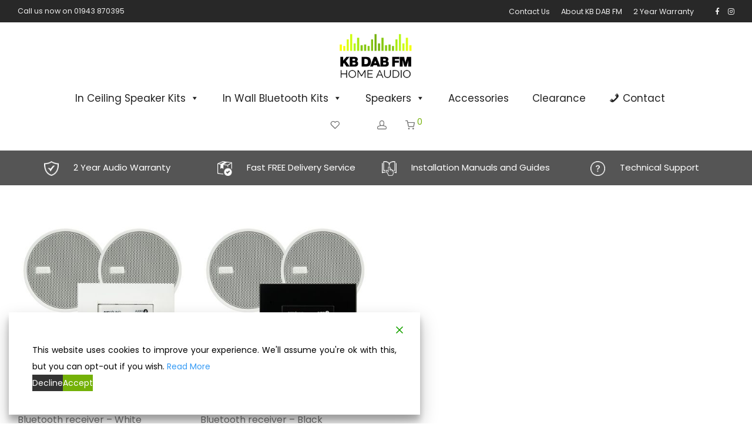

--- FILE ---
content_type: text/javascript
request_url: https://www.kbdabfm.uk/wp-content/themes/savoy/assets/js/nm-shop-quickview.min.js?ver=2.7.2
body_size: 2841
content:
/* NM: Quick-view script */
(function(b){b.extend(b.nmTheme,{quickview_init:function(){var a=this,h=b("#nm-quickview"),d=b('<div id="nm-quickview-overlay" class="mfp-bg nm-mfp-fade-in"></div>'),e;if("1"==nm_wp_vars.quickviewLinks.link)a.$body.on("click",".nm-quickview-btn",function(c){c.preventDefault();k(this)});if("1"==nm_wp_vars.quickviewLinks.thumb)a.$body.on("click",".nm-shop-loop-thumbnail-link",function(c){c.preventDefault();k(this)});if("1"==nm_wp_vars.quickviewLinks.title)a.$body.on("click",".nm-shop-loop-title-link",
function(c){c.preventDefault();k(this)});var k=function(c){c=b(c);(e=(e=c.data("product-id"))?e:c.closest(".product").data("product-id"))?(a.$html.css("width","auto"),d.appendTo(a.$body),d.addClass("show mfp-ready nm-loader"),n()):console.log("NM: Error - _qvClick() - No product ID found")},n=function(){var c={product_id:e};if("undefined"!==typeof wc_add_to_cart_params)var m=wc_add_to_cart_params.wc_ajax_url.toString().replace("%%endpoint%%","nm_ajax_load_product");else m=nm_wp_vars.ajaxUrl,c.action=
"nm_ajax_load_product";window.nm_quickview_get_product=b.ajax({type:"POST",url:m,data:c,dataType:"html",cache:!1,headers:{"cache-control":"no-cache"},beforeSend:function(){"object"===typeof window.nm_quickview_get_product&&window.nm_quickview_get_product.abort()},error:function(f,l,g){console.log("NM: AJAX error - _qvLoadProduct() - "+g);a.$html.css("width","");d.removeClass("mfp-ready mfp-removing").remove()},success:function(f){h.html(f);var l=h.children("#product-"+e),g=l.find("form.cart");f=b("#nm-quickview-slider").find("img");
var p=f.last();f.removeAttr("loading");p.one("load",function(){l.hasClass("product-variable")&&(g.wc_variation_form().find(".variations select:eq(0)").trigger("change"),a.singleProductVariationsInit(g),g.on("woocommerce_variation_select_change",function(){a.qvHasSlider&&a.$qvSlider.slick("slickGoTo",0,!1)}));a.quantityInputsBindButtons(b("#nm-qv-product-summary"));q()})}})},q=function(){b.magnificPopup.open({mainClass:"nm-mfp-quickview nm-mfp-fade-in",closeMarkup:'<a class="mfp-close nm-font nm-font-close2"></a>',
removalDelay:180,items:{src:h,type:"inline"},callbacks:{open:function(){d.removeClass("nm-loader");a.qvHasSlider=!1;a.$qvSlider=b("#nm-quickview-slider");1<a.$qvSlider.children().length&&(a.qvHasSlider=!0,a.$qvSlider.slick({prevArrow:'<a class="slick-prev"><i class="nm-font nm-font-angle-left"></i></a>',nextArrow:'<a class="slick-next"><i class="nm-font nm-font-angle-right"></i></a>',dots:!1,infinite:!1,speed:350}));d.one("touchstart.qv",function(){b.magnificPopup.close()});a.$document.trigger("nm_ajax_quickview_open",
e)},beforeClose:function(){d.addClass("mfp-removing")},close:function(){a.$html.css("width","");d.removeClass("mfp-ready mfp-removing").remove()}}})}}});b.nmThemeExtensions.quickview=b.nmTheme.quickview_init})(jQuery);

--- FILE ---
content_type: text/javascript
request_url: https://www.kbdabfm.uk/wp-content/themes/savoy/assets/js/nm-shop-search.min.js?ver=2.7.2
body_size: 7512
content:
/* NM: Shop search script */
(function(c){c.extend(c.nmTheme,{search_init:function(){this.headerSearch="0"!==nm_wp_vars.shopSearchHeader?!0:!1;this.searchCurrentQuery="";this.headerSearch?("0"!==nm_wp_vars.searchSuggestions?((this.instantSuggestions="0"!==nm_wp_vars.searchSuggestionsInstant?!0:!1)&&this.instantSuggestionsLoad(),this.suggestions=!0,this.suggestionsAjax=null,this.suggestionsCacheEnabled=!0,this.suggestionsCache={},this.suggestionsMaxResults=nm_wp_vars.searchSuggestionsMax):this.suggestions=!1,this.$searchPanel=
c("#nm-header-search"),this.$searchPanel.css("margin-right","-"+this.scrollbarWidth+"px"),this.$searchBtn=c("#nm-menu-search-btn"),this.$searchInput=c("#nm-header-search-input"),this.$searchNotice=c("#nm-header-search-notice"),this.headerSearchBind()):this.isShop&&(this.$searchBtn=c("#nm-shop-search-btn"),this.$searchPanel=c("#nm-shop-search"),this.$searchInput=c("#nm-shop-search-input"),this.$searchNotice=c("#nm-shop-search-notice"),this.searchAjax=null,this.currentSearch="",this.shopSearchBind())},
searchValidateInput:function(a,b){var d=a.replace(/ /g,"");return b||this.searchCurrentQuery!=d?0<d.length&&a.length>nm_wp_vars.shopSearchMinChar-1?(this.searchCurrentQuery=d,"valid"):"invalid":"unchanged"},searchShowNotice:function(){this.$searchNotice.addClass("show")},searchHideNotice:function(){this.$searchNotice.removeClass("show")},headerSearchBind:function(){var a=this;a.$searchBtn.on("click",function(b){b.preventDefault();a.headerSearchTogglePanel()});c("#nm-header-search-close").on("click",
function(b){b.preventDefault();a.headerSearchTogglePanel()});a.$searchInput.on("input",function(){var b=c(this).val(),d=a.searchValidateInput(b);"valid"===d?a.suggestions?a.suggestionsGet(b):a.searchShowNotice():"invalid"===d&&(a.suggestions?a.suggestionsHide():a.searchHideNotice())}).trigger("input");a.$searchInput.on("keypress",function(b){var d=c(this);"13"==(b.keyCode?b.keyCode:b.which)&&(b.preventDefault(),a.suggestionsAjax&&a.suggestionsAjax.abort(),a.headerSearchStaticSearch(d))});a.$document.on("keydown",
function(b){"27"==(b.keyCode?b.keyCode:b.which)&&a.$body.hasClass(a.classSearchOpen)&&a.headerSearchTogglePanel()})},headerSearchTogglePanel:function(){var a=this;a.$body.toggleClass(a.classSearchOpen);a.$body.hasClass(a.classSearchOpen)?(a.pageOverlayShow(),c("#nm-header-search-input").trigger("focus")):(a.pageOverlayHide(),setTimeout(function(){c("#nm-header-search-input").val("");a.suggestions&&a.suggestionsHide()},a.panelsAnimSpeed+150));a.searchHideNotice()},headerSearchStaticSearch:function(a){a=
a.val();"valid"===this.searchValidateInput(a,!0)&&(this.searchHideNotice(),this.suggestions&&(c("#nm-header-search-form").addClass("nm-loader"),c(".nm-header-search-wrap").addClass("redirecting")),a=nm_wp_vars.shopSearchUrl.toString().replace("%%nmsearchkey%%",encodeURIComponent(a)),window.location.href=a)},shopSearchBind:function(){var a=this;c("#nm-shop-search-close").on("click",function(b){b.preventDefault();a.$searchBtn.trigger("click")});c("#nm-shop-search-input").on("input",function(){var b=
a.searchValidateInput(c(this).val());"valid"===b?a.searchShowNotice():"invalid"===b&&a.searchHideNotice()}).trigger("input");if(a.filtersEnableAjax)a.$searchInput.on("keypress",function(b){var d=c(this),e=d.val();"13"==(b.keyCode?b.keyCode:b.which)&&(b.preventDefault(),"valid"===a.searchValidateInput(e,!0)&&a.currentSearch!==e?d.hasClass("nm-mobile-menu-search")?(a.pageOverlayHide(),setTimeout(function(){c("#nm-mobile-menu-shop-search-input").val("");a.shopSearchAjaxSearch(e)},a.panelsAnimSpeed)):
("0"!=nm_wp_vars.shopSearchAutoClose?a.$searchBtn.trigger("click"):a.searchHideNotice(),setTimeout(function(){a.shopSearchAjaxSearch(e)},a.filterPanelSlideSpeed)):a.currentSearch=e)})},shopSearchTogglePanel:function(){var a=this,b=c("#nm-shop-search-input");a.$searchPanel.slideToggle(200,function(){a.$searchPanel.toggleClass("fade-in");a.$searchPanel.hasClass("fade-in")?b.trigger("focus"):b.val("");a.filterPanelSliding=!1});a.searchHideNotice()},shopSearchAjaxSearch:function(a){var b=this;b.$searchInput.blur();
"popup"==b.shopSidebarLayout&&"0"!==nm_wp_vars.shopFiltersPopupAutoClose&&b.shopFiltersPopupHide();b.shopShowLoader();b.currentSearch=a;a=nm_wp_vars.searchUrl.toString().replace("%%nmsearchkey%%",encodeURIComponent(a));b.searchAjax=c.ajax({url:a,data:{shop_load:"search",post_type:"product",shop_filters_layout:b.shopSidebarLayout},dataType:"html",method:"GET",error:function(d,e,f){console.log("NM: AJAX error - shopSearchAjaxSearch() - "+f);b.shopHideLoader();b.searchAjax=null},success:function(d){b.shopUpdateContent(d);
b.searchAjax=null}})},suggestionsGet:function(a){var b=this;if(b.instantSuggestions)b.instantSuggestionsGet(a);else{b.suggestionsAjax&&b.suggestionsAjax.abort();var d=c("#nm-header-search-form"),e=c("#nm-search-suggestions"),f=b.suggestionsEscapeQuery(a);b.suggestionsCacheEnabled&&b.suggestionsCache[f]?b.suggestionsShow(b.suggestionsCache[f],null,e):(d.addClass("nm-loader"),e.children(".nm-search-suggestions-inner").children().length&&e.addClass("doing-search"),f="undefined"!==typeof wc_add_to_cart_params?
wc_add_to_cart_params.wc_ajax_url:nm_wp_vars.woocommerceAjaxUrl,f=f.toString().replace("%%endpoint%%","nm_shop_search"),b.suggestionsAjax=c.ajax({type:"POST",url:f,data:{s:a},dataType:"html",success:function(g){b.suggestionsCacheEnabled&&b.suggestionsCacheResults(a,g);b.suggestionsShow(g,null,e)},complete:function(){d.removeClass("nm-loader");b.suggestionsAjax=null}}))}},suggestionsEscapeQuery:function(a){return encodeURIComponent(a)},suggestionsCacheResults:function(a,b){var d=this.suggestionsEscapeQuery(a);
this.suggestionsCache[d]=b},suggestionsShow:function(a,b,d){var e=c("#nm-search-suggestions-product-list");e.html(a);d.removeClass("doing-search");d.addClass("show");b=b?b:e.children().length;a=0==b?"no-results":b==this.suggestionsMaxResults?"press-enter":"has-results";c("#nm-search-suggestions-notice").removeClass().addClass("show "+a)},suggestionsHide:function(){this.suggestionsAjax&&this.suggestionsAjax.abort();c("#nm-search-suggestions-product-list").html("");c("#nm-search-suggestions").removeClass();
c("#nm-search-suggestions-notice").removeClass();this.searchCurrentQuery=""},instantSuggestionsLoad:function(){var a=this;a.productDataJSON=null;var b="undefined"!==typeof wc_add_to_cart_params?wc_add_to_cart_params.wc_ajax_url:nm_wp_vars.woocommerceAjaxUrl;b=b.toString().replace("%%endpoint%%","nm_suggestions_product_data");c.ajax({type:"post",url:b,dataType:"json",error:function(d,e,f){console.log("NM: AJAX error - instantSuggestionsLoad() - "+f)},success:function(d){a.productDataJSON=d}})},instantSuggestionsSearchData:function(a){a.normalize&&
(a=a.normalize("NFD").replace(/[\u0300-\u036f]/g,""));var b=new RegExp(a,"i"),d=new RegExp("^"+a+"$"),e=0,f=[],g;for(g in this.productDataJSON)if(this.productDataJSON.hasOwnProperty(g)&&(a=this.productDataJSON[g],-1!=a.title.search(new RegExp(b))?(e++,f.push(a)):a.categories&&-1!=a.categories.search(new RegExp(b))?(e++,f.push(a)):a.tags&&-1!=a.tags.search(new RegExp(b))?(e++,f.push(a)):a.sku&&d.test(a.sku)&&(e++,f.push(a)),e==this.suggestionsMaxResults))break;return f},instantSuggestionsGet:function(a){a=
this.instantSuggestionsSearchData(a);var b="";if(0<a.length){for(var d=0;d<a.length;d++)b+=a[d].product_html;this.suggestionsShow(b,a.length,c("#nm-search-suggestions"))}else this.suggestionsShow("",0,c("#nm-search-suggestions"))}});c.nmThemeExtensions.search=c.nmTheme.search_init})(jQuery);